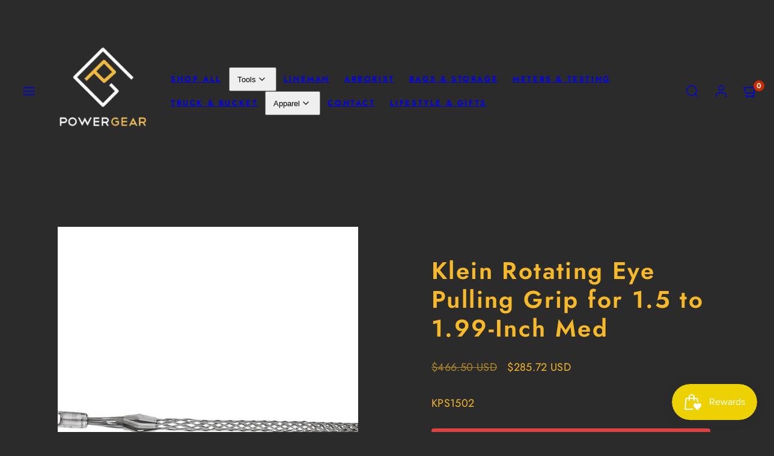

--- FILE ---
content_type: text/html; charset=utf-8
request_url: https://sapi.negate.io/script
body_size: -358
content:
ijz/pJrqcH/yJFRF2+guUrbpGhkCIFuA/xM/Lnf0MpQl5cVvC3+AEe/T/AZQakeWHfojeWwvG2M+pI369+0Ts8w=

--- FILE ---
content_type: application/javascript
request_url: https://cdn-payhelm.s3.amazonaws.com/js/payhelm.shopify.1.0.0.js?shop=powergear-2.myshopify.com
body_size: 42839
content:
/*! For license information please see main.js.LICENSE.txt */
(()=>{var e={591:(e,t,r)=>{var n=r(8).default;function o(){"use strict";e.exports=o=function(){return t},e.exports.__esModule=!0,e.exports.default=e.exports;var t={},r=Object.prototype,a=r.hasOwnProperty,i=Object.defineProperty||function(e,t,r){e[t]=r.value},s="function"==typeof Symbol?Symbol:{},c=s.iterator||"@@iterator",u=s.asyncIterator||"@@asyncIterator",p=s.toStringTag||"@@toStringTag";function f(e,t,r){return Object.defineProperty(e,t,{value:r,enumerable:!0,configurable:!0,writable:!0}),e[t]}try{f({},"")}catch(e){f=function(e,t,r){return e[t]=r}}function l(e,t,r,n){var o=t&&t.prototype instanceof m?t:m,a=Object.create(o.prototype),s=new T(n||[]);return i(a,"_invoke",{value:S(e,r,s)}),a}function d(e,t,r){try{return{type:"normal",arg:e.call(t,r)}}catch(e){return{type:"throw",arg:e}}}t.wrap=l;var h={};function m(){}function g(){}function v(){}var y={};f(y,c,(function(){return this}));var b=Object.getPrototypeOf,x=b&&b(b(R([])));x&&x!==r&&a.call(x,c)&&(y=x);var w=v.prototype=m.prototype=Object.create(y);function _(e){["next","throw","return"].forEach((function(t){f(e,t,(function(e){return this._invoke(t,e)}))}))}function k(e,t){function r(o,i,s,c){var u=d(e[o],e,i);if("throw"!==u.type){var p=u.arg,f=p.value;return f&&"object"==n(f)&&a.call(f,"__await")?t.resolve(f.__await).then((function(e){r("next",e,s,c)}),(function(e){r("throw",e,s,c)})):t.resolve(f).then((function(e){p.value=e,s(p)}),(function(e){return r("throw",e,s,c)}))}c(u.arg)}var o;i(this,"_invoke",{value:function(e,n){function a(){return new t((function(t,o){r(e,n,t,o)}))}return o=o?o.then(a,a):a()}})}function S(e,t,r){var n="suspendedStart";return function(o,a){if("executing"===n)throw new Error("Generator is already running");if("completed"===n){if("throw"===o)throw a;return{value:void 0,done:!0}}for(r.method=o,r.arg=a;;){var i=r.delegate;if(i){var s=j(i,r);if(s){if(s===h)continue;return s}}if("next"===r.method)r.sent=r._sent=r.arg;else if("throw"===r.method){if("suspendedStart"===n)throw n="completed",r.arg;r.dispatchException(r.arg)}else"return"===r.method&&r.abrupt("return",r.arg);n="executing";var c=d(e,t,r);if("normal"===c.type){if(n=r.done?"completed":"suspendedYield",c.arg===h)continue;return{value:c.arg,done:r.done}}"throw"===c.type&&(n="completed",r.method="throw",r.arg=c.arg)}}}function j(e,t){var r=t.method,n=e.iterator[r];if(void 0===n)return t.delegate=null,"throw"===r&&e.iterator.return&&(t.method="return",t.arg=void 0,j(e,t),"throw"===t.method)||"return"!==r&&(t.method="throw",t.arg=new TypeError("The iterator does not provide a '"+r+"' method")),h;var o=d(n,e.iterator,t.arg);if("throw"===o.type)return t.method="throw",t.arg=o.arg,t.delegate=null,h;var a=o.arg;return a?a.done?(t[e.resultName]=a.value,t.next=e.nextLoc,"return"!==t.method&&(t.method="next",t.arg=void 0),t.delegate=null,h):a:(t.method="throw",t.arg=new TypeError("iterator result is not an object"),t.delegate=null,h)}function E(e){var t={tryLoc:e[0]};1 in e&&(t.catchLoc=e[1]),2 in e&&(t.finallyLoc=e[2],t.afterLoc=e[3]),this.tryEntries.push(t)}function O(e){var t=e.completion||{};t.type="normal",delete t.arg,e.completion=t}function T(e){this.tryEntries=[{tryLoc:"root"}],e.forEach(E,this),this.reset(!0)}function R(e){if(e){var t=e[c];if(t)return t.call(e);if("function"==typeof e.next)return e;if(!isNaN(e.length)){var r=-1,n=function t(){for(;++r<e.length;)if(a.call(e,r))return t.value=e[r],t.done=!1,t;return t.value=void 0,t.done=!0,t};return n.next=n}}return{next:L}}function L(){return{value:void 0,done:!0}}return g.prototype=v,i(w,"constructor",{value:v,configurable:!0}),i(v,"constructor",{value:g,configurable:!0}),g.displayName=f(v,p,"GeneratorFunction"),t.isGeneratorFunction=function(e){var t="function"==typeof e&&e.constructor;return!!t&&(t===g||"GeneratorFunction"===(t.displayName||t.name))},t.mark=function(e){return Object.setPrototypeOf?Object.setPrototypeOf(e,v):(e.__proto__=v,f(e,p,"GeneratorFunction")),e.prototype=Object.create(w),e},t.awrap=function(e){return{__await:e}},_(k.prototype),f(k.prototype,u,(function(){return this})),t.AsyncIterator=k,t.async=function(e,r,n,o,a){void 0===a&&(a=Promise);var i=new k(l(e,r,n,o),a);return t.isGeneratorFunction(r)?i:i.next().then((function(e){return e.done?e.value:i.next()}))},_(w),f(w,p,"Generator"),f(w,c,(function(){return this})),f(w,"toString",(function(){return"[object Generator]"})),t.keys=function(e){var t=Object(e),r=[];for(var n in t)r.push(n);return r.reverse(),function e(){for(;r.length;){var n=r.pop();if(n in t)return e.value=n,e.done=!1,e}return e.done=!0,e}},t.values=R,T.prototype={constructor:T,reset:function(e){if(this.prev=0,this.next=0,this.sent=this._sent=void 0,this.done=!1,this.delegate=null,this.method="next",this.arg=void 0,this.tryEntries.forEach(O),!e)for(var t in this)"t"===t.charAt(0)&&a.call(this,t)&&!isNaN(+t.slice(1))&&(this[t]=void 0)},stop:function(){this.done=!0;var e=this.tryEntries[0].completion;if("throw"===e.type)throw e.arg;return this.rval},dispatchException:function(e){if(this.done)throw e;var t=this;function r(r,n){return i.type="throw",i.arg=e,t.next=r,n&&(t.method="next",t.arg=void 0),!!n}for(var n=this.tryEntries.length-1;n>=0;--n){var o=this.tryEntries[n],i=o.completion;if("root"===o.tryLoc)return r("end");if(o.tryLoc<=this.prev){var s=a.call(o,"catchLoc"),c=a.call(o,"finallyLoc");if(s&&c){if(this.prev<o.catchLoc)return r(o.catchLoc,!0);if(this.prev<o.finallyLoc)return r(o.finallyLoc)}else if(s){if(this.prev<o.catchLoc)return r(o.catchLoc,!0)}else{if(!c)throw new Error("try statement without catch or finally");if(this.prev<o.finallyLoc)return r(o.finallyLoc)}}}},abrupt:function(e,t){for(var r=this.tryEntries.length-1;r>=0;--r){var n=this.tryEntries[r];if(n.tryLoc<=this.prev&&a.call(n,"finallyLoc")&&this.prev<n.finallyLoc){var o=n;break}}o&&("break"===e||"continue"===e)&&o.tryLoc<=t&&t<=o.finallyLoc&&(o=null);var i=o?o.completion:{};return i.type=e,i.arg=t,o?(this.method="next",this.next=o.finallyLoc,h):this.complete(i)},complete:function(e,t){if("throw"===e.type)throw e.arg;return"break"===e.type||"continue"===e.type?this.next=e.arg:"return"===e.type?(this.rval=this.arg=e.arg,this.method="return",this.next="end"):"normal"===e.type&&t&&(this.next=t),h},finish:function(e){for(var t=this.tryEntries.length-1;t>=0;--t){var r=this.tryEntries[t];if(r.finallyLoc===e)return this.complete(r.completion,r.afterLoc),O(r),h}},catch:function(e){for(var t=this.tryEntries.length-1;t>=0;--t){var r=this.tryEntries[t];if(r.tryLoc===e){var n=r.completion;if("throw"===n.type){var o=n.arg;O(r)}return o}}throw new Error("illegal catch attempt")},delegateYield:function(e,t,r){return this.delegate={iterator:R(e),resultName:t,nextLoc:r},"next"===this.method&&(this.arg=void 0),h}},t}e.exports=o,e.exports.__esModule=!0,e.exports.default=e.exports},8:e=>{function t(r){return e.exports=t="function"==typeof Symbol&&"symbol"==typeof Symbol.iterator?function(e){return typeof e}:function(e){return e&&"function"==typeof Symbol&&e.constructor===Symbol&&e!==Symbol.prototype?"symbol":typeof e},e.exports.__esModule=!0,e.exports.default=e.exports,t(r)}e.exports=t,e.exports.__esModule=!0,e.exports.default=e.exports},757:(e,t,r)=>{var n=r(591)();e.exports=n;try{regeneratorRuntime=n}catch(e){"object"==typeof globalThis?globalThis.regeneratorRuntime=n:Function("r","regeneratorRuntime = r")(n)}},669:(e,t,r)=>{e.exports=r(609)},448:(e,t,r)=>{"use strict";var n=r(867),o=r(26),a=r(327),i=r(97),s=r(109),c=r(985),u=r(61);e.exports=function(e){return new Promise((function(t,p){var f=e.data,l=e.headers;n.isFormData(f)&&delete l["Content-Type"];var d=new XMLHttpRequest;if(e.auth){var h=e.auth.username||"",m=e.auth.password||"";l.Authorization="Basic "+btoa(h+":"+m)}var g=i(e.baseURL,e.url);if(d.open(e.method.toUpperCase(),a(g,e.params,e.paramsSerializer),!0),d.timeout=e.timeout,d.onreadystatechange=function(){if(d&&4===d.readyState&&(0!==d.status||d.responseURL&&0===d.responseURL.indexOf("file:"))){var r="getAllResponseHeaders"in d?s(d.getAllResponseHeaders()):null,n={data:e.responseType&&"text"!==e.responseType?d.response:d.responseText,status:d.status,statusText:d.statusText,headers:r,config:e,request:d};o(t,p,n),d=null}},d.onabort=function(){d&&(p(u("Request aborted",e,"ECONNABORTED",d)),d=null)},d.onerror=function(){p(u("Network Error",e,null,d)),d=null},d.ontimeout=function(){var t="timeout of "+e.timeout+"ms exceeded";e.timeoutErrorMessage&&(t=e.timeoutErrorMessage),p(u(t,e,"ECONNABORTED",d)),d=null},n.isStandardBrowserEnv()){var v=r(372),y=(e.withCredentials||c(g))&&e.xsrfCookieName?v.read(e.xsrfCookieName):void 0;y&&(l[e.xsrfHeaderName]=y)}if("setRequestHeader"in d&&n.forEach(l,(function(e,t){void 0===f&&"content-type"===t.toLowerCase()?delete l[t]:d.setRequestHeader(t,e)})),n.isUndefined(e.withCredentials)||(d.withCredentials=!!e.withCredentials),e.responseType)try{d.responseType=e.responseType}catch(t){if("json"!==e.responseType)throw t}"function"==typeof e.onDownloadProgress&&d.addEventListener("progress",e.onDownloadProgress),"function"==typeof e.onUploadProgress&&d.upload&&d.upload.addEventListener("progress",e.onUploadProgress),e.cancelToken&&e.cancelToken.promise.then((function(e){d&&(d.abort(),p(e),d=null)})),void 0===f&&(f=null),d.send(f)}))}},609:(e,t,r)=>{"use strict";var n=r(867),o=r(849),a=r(321),i=r(185);function s(e){var t=new a(e),r=o(a.prototype.request,t);return n.extend(r,a.prototype,t),n.extend(r,t),r}var c=s(r(655));c.Axios=a,c.create=function(e){return s(i(c.defaults,e))},c.Cancel=r(263),c.CancelToken=r(972),c.isCancel=r(502),c.all=function(e){return Promise.all(e)},c.spread=r(713),e.exports=c,e.exports.default=c},263:e=>{"use strict";function t(e){this.message=e}t.prototype.toString=function(){return"Cancel"+(this.message?": "+this.message:"")},t.prototype.__CANCEL__=!0,e.exports=t},972:(e,t,r)=>{"use strict";var n=r(263);function o(e){if("function"!=typeof e)throw new TypeError("executor must be a function.");var t;this.promise=new Promise((function(e){t=e}));var r=this;e((function(e){r.reason||(r.reason=new n(e),t(r.reason))}))}o.prototype.throwIfRequested=function(){if(this.reason)throw this.reason},o.source=function(){var e;return{token:new o((function(t){e=t})),cancel:e}},e.exports=o},502:e=>{"use strict";e.exports=function(e){return!(!e||!e.__CANCEL__)}},321:(e,t,r)=>{"use strict";var n=r(867),o=r(327),a=r(782),i=r(572),s=r(185);function c(e){this.defaults=e,this.interceptors={request:new a,response:new a}}c.prototype.request=function(e){"string"==typeof e?(e=arguments[1]||{}).url=arguments[0]:e=e||{},(e=s(this.defaults,e)).method?e.method=e.method.toLowerCase():this.defaults.method?e.method=this.defaults.method.toLowerCase():e.method="get";var t=[i,void 0],r=Promise.resolve(e);for(this.interceptors.request.forEach((function(e){t.unshift(e.fulfilled,e.rejected)})),this.interceptors.response.forEach((function(e){t.push(e.fulfilled,e.rejected)}));t.length;)r=r.then(t.shift(),t.shift());return r},c.prototype.getUri=function(e){return e=s(this.defaults,e),o(e.url,e.params,e.paramsSerializer).replace(/^\?/,"")},n.forEach(["delete","get","head","options"],(function(e){c.prototype[e]=function(t,r){return this.request(n.merge(r||{},{method:e,url:t}))}})),n.forEach(["post","put","patch"],(function(e){c.prototype[e]=function(t,r,o){return this.request(n.merge(o||{},{method:e,url:t,data:r}))}})),e.exports=c},782:(e,t,r)=>{"use strict";var n=r(867);function o(){this.handlers=[]}o.prototype.use=function(e,t){return this.handlers.push({fulfilled:e,rejected:t}),this.handlers.length-1},o.prototype.eject=function(e){this.handlers[e]&&(this.handlers[e]=null)},o.prototype.forEach=function(e){n.forEach(this.handlers,(function(t){null!==t&&e(t)}))},e.exports=o},97:(e,t,r)=>{"use strict";var n=r(793),o=r(303);e.exports=function(e,t){return e&&!n(t)?o(e,t):t}},61:(e,t,r)=>{"use strict";var n=r(481);e.exports=function(e,t,r,o,a){var i=new Error(e);return n(i,t,r,o,a)}},572:(e,t,r)=>{"use strict";var n=r(867),o=r(527),a=r(502),i=r(655);function s(e){e.cancelToken&&e.cancelToken.throwIfRequested()}e.exports=function(e){return s(e),e.headers=e.headers||{},e.data=o(e.data,e.headers,e.transformRequest),e.headers=n.merge(e.headers.common||{},e.headers[e.method]||{},e.headers),n.forEach(["delete","get","head","post","put","patch","common"],(function(t){delete e.headers[t]})),(e.adapter||i.adapter)(e).then((function(t){return s(e),t.data=o(t.data,t.headers,e.transformResponse),t}),(function(t){return a(t)||(s(e),t&&t.response&&(t.response.data=o(t.response.data,t.response.headers,e.transformResponse))),Promise.reject(t)}))}},481:e=>{"use strict";e.exports=function(e,t,r,n,o){return e.config=t,r&&(e.code=r),e.request=n,e.response=o,e.isAxiosError=!0,e.toJSON=function(){return{message:this.message,name:this.name,description:this.description,number:this.number,fileName:this.fileName,lineNumber:this.lineNumber,columnNumber:this.columnNumber,stack:this.stack,config:this.config,code:this.code}},e}},185:(e,t,r)=>{"use strict";var n=r(867);e.exports=function(e,t){t=t||{};var r={},o=["url","method","params","data"],a=["headers","auth","proxy"],i=["baseURL","url","transformRequest","transformResponse","paramsSerializer","timeout","withCredentials","adapter","responseType","xsrfCookieName","xsrfHeaderName","onUploadProgress","onDownloadProgress","maxContentLength","validateStatus","maxRedirects","httpAgent","httpsAgent","cancelToken","socketPath"];n.forEach(o,(function(e){void 0!==t[e]&&(r[e]=t[e])})),n.forEach(a,(function(o){n.isObject(t[o])?r[o]=n.deepMerge(e[o],t[o]):void 0!==t[o]?r[o]=t[o]:n.isObject(e[o])?r[o]=n.deepMerge(e[o]):void 0!==e[o]&&(r[o]=e[o])})),n.forEach(i,(function(n){void 0!==t[n]?r[n]=t[n]:void 0!==e[n]&&(r[n]=e[n])}));var s=o.concat(a).concat(i),c=Object.keys(t).filter((function(e){return-1===s.indexOf(e)}));return n.forEach(c,(function(n){void 0!==t[n]?r[n]=t[n]:void 0!==e[n]&&(r[n]=e[n])})),r}},26:(e,t,r)=>{"use strict";var n=r(61);e.exports=function(e,t,r){var o=r.config.validateStatus;!o||o(r.status)?e(r):t(n("Request failed with status code "+r.status,r.config,null,r.request,r))}},527:(e,t,r)=>{"use strict";var n=r(867);e.exports=function(e,t,r){return n.forEach(r,(function(r){e=r(e,t)})),e}},655:(e,t,r)=>{"use strict";var n=r(867),o=r(16),a={"Content-Type":"application/x-www-form-urlencoded"};function i(e,t){!n.isUndefined(e)&&n.isUndefined(e["Content-Type"])&&(e["Content-Type"]=t)}var s,c={adapter:(("undefined"!=typeof XMLHttpRequest||"undefined"!=typeof process&&"[object process]"===Object.prototype.toString.call(process))&&(s=r(448)),s),transformRequest:[function(e,t){return o(t,"Accept"),o(t,"Content-Type"),n.isFormData(e)||n.isArrayBuffer(e)||n.isBuffer(e)||n.isStream(e)||n.isFile(e)||n.isBlob(e)?e:n.isArrayBufferView(e)?e.buffer:n.isURLSearchParams(e)?(i(t,"application/x-www-form-urlencoded;charset=utf-8"),e.toString()):n.isObject(e)?(i(t,"application/json;charset=utf-8"),JSON.stringify(e)):e}],transformResponse:[function(e){if("string"==typeof e)try{e=JSON.parse(e)}catch(e){}return e}],timeout:0,xsrfCookieName:"XSRF-TOKEN",xsrfHeaderName:"X-XSRF-TOKEN",maxContentLength:-1,validateStatus:function(e){return e>=200&&e<300},headers:{common:{Accept:"application/json, text/plain, */*"}}};n.forEach(["delete","get","head"],(function(e){c.headers[e]={}})),n.forEach(["post","put","patch"],(function(e){c.headers[e]=n.merge(a)})),e.exports=c},849:e=>{"use strict";e.exports=function(e,t){return function(){for(var r=new Array(arguments.length),n=0;n<r.length;n++)r[n]=arguments[n];return e.apply(t,r)}}},327:(e,t,r)=>{"use strict";var n=r(867);function o(e){return encodeURIComponent(e).replace(/%40/gi,"@").replace(/%3A/gi,":").replace(/%24/g,"$").replace(/%2C/gi,",").replace(/%20/g,"+").replace(/%5B/gi,"[").replace(/%5D/gi,"]")}e.exports=function(e,t,r){if(!t)return e;var a;if(r)a=r(t);else if(n.isURLSearchParams(t))a=t.toString();else{var i=[];n.forEach(t,(function(e,t){null!=e&&(n.isArray(e)?t+="[]":e=[e],n.forEach(e,(function(e){n.isDate(e)?e=e.toISOString():n.isObject(e)&&(e=JSON.stringify(e)),i.push(o(t)+"="+o(e))})))})),a=i.join("&")}if(a){var s=e.indexOf("#");-1!==s&&(e=e.slice(0,s)),e+=(-1===e.indexOf("?")?"?":"&")+a}return e}},303:e=>{"use strict";e.exports=function(e,t){return t?e.replace(/\/+$/,"")+"/"+t.replace(/^\/+/,""):e}},372:(e,t,r)=>{"use strict";var n=r(867);e.exports=n.isStandardBrowserEnv()?{write:function(e,t,r,o,a,i){var s=[];s.push(e+"="+encodeURIComponent(t)),n.isNumber(r)&&s.push("expires="+new Date(r).toGMTString()),n.isString(o)&&s.push("path="+o),n.isString(a)&&s.push("domain="+a),!0===i&&s.push("secure"),document.cookie=s.join("; ")},read:function(e){var t=document.cookie.match(new RegExp("(^|;\\s*)("+e+")=([^;]*)"));return t?decodeURIComponent(t[3]):null},remove:function(e){this.write(e,"",Date.now()-864e5)}}:{write:function(){},read:function(){return null},remove:function(){}}},793:e=>{"use strict";e.exports=function(e){return/^([a-z][a-z\d\+\-\.]*:)?\/\//i.test(e)}},985:(e,t,r)=>{"use strict";var n=r(867);e.exports=n.isStandardBrowserEnv()?function(){var e,t=/(msie|trident)/i.test(navigator.userAgent),r=document.createElement("a");function o(e){var n=e;return t&&(r.setAttribute("href",n),n=r.href),r.setAttribute("href",n),{href:r.href,protocol:r.protocol?r.protocol.replace(/:$/,""):"",host:r.host,search:r.search?r.search.replace(/^\?/,""):"",hash:r.hash?r.hash.replace(/^#/,""):"",hostname:r.hostname,port:r.port,pathname:"/"===r.pathname.charAt(0)?r.pathname:"/"+r.pathname}}return e=o(window.location.href),function(t){var r=n.isString(t)?o(t):t;return r.protocol===e.protocol&&r.host===e.host}}():function(){return!0}},16:(e,t,r)=>{"use strict";var n=r(867);e.exports=function(e,t){n.forEach(e,(function(r,n){n!==t&&n.toUpperCase()===t.toUpperCase()&&(e[t]=r,delete e[n])}))}},109:(e,t,r)=>{"use strict";var n=r(867),o=["age","authorization","content-length","content-type","etag","expires","from","host","if-modified-since","if-unmodified-since","last-modified","location","max-forwards","proxy-authorization","referer","retry-after","user-agent"];e.exports=function(e){var t,r,a,i={};return e?(n.forEach(e.split("\n"),(function(e){if(a=e.indexOf(":"),t=n.trim(e.substr(0,a)).toLowerCase(),r=n.trim(e.substr(a+1)),t){if(i[t]&&o.indexOf(t)>=0)return;i[t]="set-cookie"===t?(i[t]?i[t]:[]).concat([r]):i[t]?i[t]+", "+r:r}})),i):i}},713:e=>{"use strict";e.exports=function(e){return function(t){return e.apply(null,t)}}},867:(e,t,r)=>{"use strict";var n=r(849),o=Object.prototype.toString;function a(e){return"[object Array]"===o.call(e)}function i(e){return void 0===e}function s(e){return null!==e&&"object"==typeof e}function c(e){return"[object Function]"===o.call(e)}function u(e,t){if(null!=e)if("object"!=typeof e&&(e=[e]),a(e))for(var r=0,n=e.length;r<n;r++)t.call(null,e[r],r,e);else for(var o in e)Object.prototype.hasOwnProperty.call(e,o)&&t.call(null,e[o],o,e)}e.exports={isArray:a,isArrayBuffer:function(e){return"[object ArrayBuffer]"===o.call(e)},isBuffer:function(e){return null!==e&&!i(e)&&null!==e.constructor&&!i(e.constructor)&&"function"==typeof e.constructor.isBuffer&&e.constructor.isBuffer(e)},isFormData:function(e){return"undefined"!=typeof FormData&&e instanceof FormData},isArrayBufferView:function(e){return"undefined"!=typeof ArrayBuffer&&ArrayBuffer.isView?ArrayBuffer.isView(e):e&&e.buffer&&e.buffer instanceof ArrayBuffer},isString:function(e){return"string"==typeof e},isNumber:function(e){return"number"==typeof e},isObject:s,isUndefined:i,isDate:function(e){return"[object Date]"===o.call(e)},isFile:function(e){return"[object File]"===o.call(e)},isBlob:function(e){return"[object Blob]"===o.call(e)},isFunction:c,isStream:function(e){return s(e)&&c(e.pipe)},isURLSearchParams:function(e){return"undefined"!=typeof URLSearchParams&&e instanceof URLSearchParams},isStandardBrowserEnv:function(){return("undefined"==typeof navigator||"ReactNative"!==navigator.product&&"NativeScript"!==navigator.product&&"NS"!==navigator.product)&&"undefined"!=typeof window&&"undefined"!=typeof document},forEach:u,merge:function e(){var t={};function r(r,n){"object"==typeof t[n]&&"object"==typeof r?t[n]=e(t[n],r):t[n]=r}for(var n=0,o=arguments.length;n<o;n++)u(arguments[n],r);return t},deepMerge:function e(){var t={};function r(r,n){"object"==typeof t[n]&&"object"==typeof r?t[n]=e(t[n],r):t[n]="object"==typeof r?e({},r):r}for(var n=0,o=arguments.length;n<o;n++)u(arguments[n],r);return t},extend:function(e,t,r){return u(t,(function(t,o){e[o]=r&&"function"==typeof t?n(t,r):t})),e},trim:function(e){return e.replace(/^\s*/,"").replace(/\s*$/,"")}}},25:(e,t,r)=>{"use strict";function n(e,t){(null==t||t>e.length)&&(t=e.length);for(var r=0,n=new Array(t);r<t;r++)n[r]=e[r];return n}function o(e,t,r,n,o,a,i){try{var s=e[a](i),c=s.value}catch(e){return void r(e)}s.done?t(c):Promise.resolve(c).then(n,o)}function a(e){return function(){var t=this,r=arguments;return new Promise((function(n,a){var i=e.apply(t,r);function s(e){o(i,n,a,s,c,"next",e)}function c(e){o(i,n,a,s,c,"throw",e)}s(void 0)}))}}var i=r(757),s=r.n(i),c=r(271),u=r.n(c);function p(e){return p="function"==typeof Symbol&&"symbol"==typeof Symbol.iterator?function(e){return typeof e}:function(e){return e&&"function"==typeof Symbol&&e.constructor===Symbol&&e!==Symbol.prototype?"symbol":typeof e},p(e)}function f(e,t,r){return(t=function(e){var t=function(e,t){if("object"!==p(e)||null===e)return e;var r=e[Symbol.toPrimitive];if(void 0!==r){var n=r.call(e,t);if("object"!==p(n))return n;throw new TypeError("@@toPrimitive must return a primitive value.")}return String(e)}(e,"string");return"symbol"===p(t)?t:String(t)}(t))in e?Object.defineProperty(e,t,{value:r,enumerable:!0,configurable:!0,writable:!0}):e[t]=r,e}var l=r(669),d=r.n(l);const h="https://notifications.payhelm.com";function m(e,t){var r=Object.keys(e);if(Object.getOwnPropertySymbols){var n=Object.getOwnPropertySymbols(e);t&&(n=n.filter((function(t){return Object.getOwnPropertyDescriptor(e,t).enumerable}))),r.push.apply(r,n)}return r}var g,v,y,b,x,w={bigcommerce:(y=a(s().mark((function e(t){var r,n,o,a,i,c,u,p,f,l,h=arguments;return s().wrap((function(e){for(;;)switch(e.prev=e.next){case 0:return r=h.length>1&&void 0!==h[1]?h[1]:{},n=r.cartApiUrl,o=r.checkoutApiUrl,a=r.disableCheckoutTracking,i=t?"https://".concat(decodeURIComponent(t)):"",e.next=4,d().get("".concat(i).concat(n||"/api/storefront/cart"),{credentials:"include"});case 4:if(c=e.sent,u=c.data,(p=Array.isArray(u)?u[0]:u)&&p.id){e.next=9;break}return e.abrupt("return",null);case 9:if(a){e.next=21;break}return e.prev=10,e.next=13,d().get("".concat(i).concat(o||"/api/storefront/checkout","/").concat(p.id),{credentials:"include"});case 13:return f=e.sent,l=f.data,e.abrupt("return",l);case 18:e.prev=18,e.t0=e.catch(10),console.error(e.t0);case 21:return e.abrupt("return",{cart:p,id:p.id});case 22:case"end":return e.stop()}}),e,null,[[10,18]])}))),function(e){return y.apply(this,arguments)}),shopify:(v=a(s().mark((function e(t){var r,n;return s().wrap((function(e){for(;;)switch(e.prev=e.next){case 0:return console.log("Retrieving cart","".concat("","/cart.js")),e.next=4,d().get("".concat("","/cart.js"),{credentials:"includes"});case 4:if(r=e.sent,!((n=r.data)&&n.items&&n.items.length)){e.next=8;break}return e.abrupt("return",n);case 8:return e.abrupt("return",null);case 9:case"end":return e.stop()}}),e)}))),function(e){return v.apply(this,arguments)}),woocommerce:(g=a(s().mark((function e(){var t,r,n,o,a,i,c,u,p,f;return s().wrap((function(e){for(;;)switch(e.prev=e.next){case 0:return e.prev=0,e.next=3,d().get("/?wc-ajax=get_refreshed_fragments",{credentials:"include"});case 3:return r=e.sent,n=r.data,o=n.cart_hash,a=n.fragments["div.widget_shopping_cart_content"],e.prev=7,(i=document.createElement("div")).innerHTML=a,c=Array.from(i.querySelectorAll(".mini_cart_item")||[]).map((function(e){var t=e.querySelector(".remove").innerText,r=e.querySelector(".quantity").innerText,n=e.querySelector(".amount").innerText,o=Number(r.replace(n,"").trim().replace(/[^\d\.]/g,""));return{name:e.innerText.trim().replace(new RegExp("^".concat(t)),"").replace(new RegExp("".concat(r.replace("$","\\$"),"$")),"").trim(),quantity:o}})),(u=i.querySelector(".total .amount"))?(p=u.innerText,f=i.querySelector(".total .amount .woocommerce-Price-currencySymbol").innerText,t=Number(p.replace(f,"").trim().replace(/[^\d\.]/g,""))):t=0,e.abrupt("return",c.length?{id:o,cartItems:c,totalSales:t}:null);case 16:return e.prev=16,e.t0=e.catch(7),console.error(e.t0),e.abrupt("return",{error:a});case 20:e.next=26;break;case 22:return e.prev=22,e.t1=e.catch(0),console.error(e.t1),e.abrupt("return",null);case 26:case"end":return e.stop()}}),e,null,[[0,22],[7,16]])}))),function(){return g.apply(this,arguments)})}.shopify,_=function(e,t,r,n){var o=function(e){for(var t=1;t<arguments.length;t++){var r=null!=arguments[t]?arguments[t]:{};t%2?m(Object(r),!0).forEach((function(t){f(e,t,r[t])})):Object.getOwnPropertyDescriptors?Object.defineProperties(e,Object.getOwnPropertyDescriptors(r)):m(Object(r)).forEach((function(t){Object.defineProperty(e,t,Object.getOwnPropertyDescriptor(r,t))}))}return e}({sbData:e,guestId:t,channel:r,storeData:n},{domain:location.hostname,page:location.pathname});return d().post("".concat(h,"/notification/storefront/customer_tracking"),o)},k=(new Date).getTime(),S=localStorage.getItem("payhelm_guest_id");S||(S="guest-".concat(function(){for(var e=arguments.length>1&&void 0!==arguments[1]?arguments[1]:"0123456789abcdefghijklmnopqrstuvwxyzABCDEFGHIJKLMNOPQRSTUVWXYZ",t="",r=arguments.length>0&&void 0!==arguments[0]?arguments[0]:32;r>0;--r)t+=e[Math.floor(Math.random()*e.length)];return t}()),localStorage.setItem("payhelm_guest_id",S));var j=function(){var e=a(s().mark((function e(){return s().wrap((function(e){for(;;)switch(e.prev=e.next){case 0:return e.abrupt("return",console.log("Skipped sending idle session"));case 1:case"end":return e.stop()}}),e)})));return function(){return e.apply(this,arguments)}}(),E=function(){var e=a(s().mark((function e(){var t,r,n,o,i;return s().wrap((function(e){for(;;)switch(e.prev=e.next){case 0:if(!window.MSInputMethodContext||!document.documentMode){e.next=4;break}return console.log("Skipping on IE :)"),e.abrupt("return");case 4:u().init();try{r=0,n=function(){var e=a(s().mark((function e(n){return s().wrap((function(e){for(;;)switch(e.prev=e.next){case 0:return e.prev=0,e.next=3,T();case 3:t=e.sent,r++,n&&n(),e.next=12;break;case 8:e.prev=8,e.t0=e.catch(0),console.error("PayHelm tracking failed due to error",e.t0),t=!0;case 12:case"end":return e.stop()}}),e,null,[[0,8]])})));return function(t){return e.apply(this,arguments)}}(),b!=k&&0!=r||n((function(){return j()})),o=setInterval(a(s().mark((function e(){return s().wrap((function(e){for(;;)switch(e.prev=e.next){case 0:if((b=localStorage.getItem("payhelm_tab"))!=k||t){e.next=5;break}return e.next=4,n();case 4:(t||r>=6)&&clearInterval(o);case 5:case"end":return e.stop()}}),e)}))),3e4),i=history.pushState,history.pushState=function(){i.apply(history,arguments),r=0,n()},window.addEventListener("popstate",(function(){r=0,n()}))}catch(e){console.error(e)}case 6:case"end":return e.stop()}}),e)})));return function(){return e.apply(this,arguments)}}(),O=function(){var e,t=(e=document.getElementsByTagName("script"),function(e){if(Array.isArray(e))return n(e)}(e)||function(e){if("undefined"!=typeof Symbol&&null!=e[Symbol.iterator]||null!=e["@@iterator"])return Array.from(e)}(e)||function(e,t){if(e){if("string"==typeof e)return n(e,t);var r=Object.prototype.toString.call(e).slice(8,-1);return"Object"===r&&e.constructor&&(r=e.constructor.name),"Map"===r||"Set"===r?Array.from(e):"Arguments"===r||/^(?:Ui|I)nt(?:8|16|32)(?:Clamped)?Array$/.test(r)?n(e,t):void 0}}(e)||function(){throw new TypeError("Invalid attempt to spread non-iterable instance.\nIn order to be iterable, non-array objects must have a [Symbol.iterator]() method.")}()).find((function(e){return(e.src||"").includes("/payhelm.")}));if(t){var r=new URL(t.src).searchParams;return{shopDomain:r.get("shop"),cartApiUrl:r.get("cart_api_url")||"",checkoutApiUrl:r.get("checkout_api_url")||"",disableCartTracking:"no"===r.get("track_cart"),disableCheckoutTracking:"no"===r.get("track_checkout")}}return{}},T=function(){var e=a(s().mark((function e(){var t,r,n,o,a,i;return s().wrap((function(e){for(;;)switch(e.prev=e.next){case 0:if(t=O(),r=t.shopDomain,n=t.cartApiUrl,o=t.checkoutApiUrl,a=t.disableCartTracking,i=t.disableCheckoutTracking,!a){e.next=4;break}return console.log("Tracking ignored"),e.abrupt("return",!0);case 4:return console.log("Preparing for tracking"),e.prev=5,e.next=8,w(r,{cartApiUrl:n,checkoutApiUrl:o,disableCartTracking:a,disableCheckoutTracking:i});case 8:x=e.sent,e.next=14;break;case 11:e.prev=11,e.t0=e.catch(5),console.log("Cart data not available",e.t0);case 14:return e.prev=14,console.log("Sending tracking data",S),e.next=18,_(u().get,S,"shopify",x);case 18:return x&&S&&localStorage.removeItem("payhelm_guest_id"),e.abrupt("return",!!x);case 22:return e.prev=22,e.t1=e.catch(14),console.error(e.t1),e.abrupt("return",!1);case 26:case"end":return e.stop()}}),e,null,[[5,11],[14,22]])})));return function(){return e.apply(this,arguments)}}();window.onbeforeunload=function(){return k==b&&localStorage.removeItem("payhelm_tab"),null},E()},110:(e,t,r)=>{"use strict";var n=r(752),o=r(799),a={containers:{current:"sbjs_current",current_extra:"sbjs_current_add",first:"sbjs_first",first_extra:"sbjs_first_add",session:"sbjs_session",udata:"sbjs_udata",promocode:"sbjs_promo"},service:{migrations:"sbjs_migrations"},delimiter:"|||",aliases:{main:{type:"typ",source:"src",medium:"mdm",campaign:"cmp",content:"cnt",term:"trm"},extra:{fire_date:"fd",entrance_point:"ep",referer:"rf"},session:{pages_seen:"pgs",current_page:"cpg"},udata:{visits:"vst",ip:"uip",agent:"uag"},promo:"code"},pack:{main:function(e){return a.aliases.main.type+"="+e.type+a.delimiter+a.aliases.main.source+"="+e.source+a.delimiter+a.aliases.main.medium+"="+e.medium+a.delimiter+a.aliases.main.campaign+"="+e.campaign+a.delimiter+a.aliases.main.content+"="+e.content+a.delimiter+a.aliases.main.term+"="+e.term},extra:function(e){return a.aliases.extra.fire_date+"="+o.setDate(new Date,e)+a.delimiter+a.aliases.extra.entrance_point+"="+document.location.href+a.delimiter+a.aliases.extra.referer+"="+(document.referrer||n.none)},user:function(e,t){return a.aliases.udata.visits+"="+e+a.delimiter+a.aliases.udata.ip+"="+t+a.delimiter+a.aliases.udata.agent+"="+navigator.userAgent},session:function(e){return a.aliases.session.pages_seen+"="+e+a.delimiter+a.aliases.session.current_page+"="+document.location.href},promo:function(e){return a.aliases.promo+"="+o.setLeadingZeroToInt(o.randomInt(e.min,e.max),e.max.toString().length)}}};e.exports=a},175:(e,t,r)=>{"use strict";var n=r(110).delimiter;e.exports={encodeData:function(e){return encodeURIComponent(e).replace(/\!/g,"%21").replace(/\~/g,"%7E").replace(/\*/g,"%2A").replace(/\'/g,"%27").replace(/\(/g,"%28").replace(/\)/g,"%29")},decodeData:function(e){try{return decodeURIComponent(e).replace(/\%21/g,"!").replace(/\%7E/g,"~").replace(/\%2A/g,"*").replace(/\%27/g,"'").replace(/\%28/g,"(").replace(/\%29/g,")")}catch(t){try{return unescape(e)}catch(e){return""}}},set:function(e,t,r,n,o){var a,i,s,c,u;if(r){var p=new Date;p.setTime(p.getTime()+60*r*1e3),a="; expires="+p.toGMTString()}else a="";i=n&&!o?";domain=."+n:"",u=(u=this.get(e))&&this.encodeData(u),s=this.encodeData(t),c=this.encodeData(e)+"="+s+a+i+"; path=/",document.cookie.length+s.length-(u?u.length:0)>4093?console.warn("Warning (sbjs): cookie length is approaching its limit, skipping this add"):s.length>400?console.warn("Warning (sbjs): the new cookie is more than 500 characters, skipping this add"):document.cookie=c},get:function(e){for(var t=this.encodeData(e)+"=",r=document.cookie.split(";"),n=0;n<r.length;n++){for(var o=r[n];" "===o.charAt(0);)o=o.substring(1,o.length);if(0===o.indexOf(t))return this.decodeData(o.substring(t.length,o.length))}return null},destroy:function(e,t,r){this.set(e,"",-1,t,r)},parse:function(e){var t=[],r={};if("string"==typeof e)t.push(e);else for(var o in e)e.hasOwnProperty(o)&&t.push(e[o]);for(var a=0;a<t.length;a++){var i;r[this.unsbjs(t[a])]={},i=this.get(t[a])?this.get(t[a]).split(n):[];for(var s=0;s<i.length;s++){var c=i[s].split("="),u=c.splice(0,1);u.push(c.join("=")),r[this.unsbjs(t[a])][u[0]]=this.decodeData(u[1])}}return r},unsbjs:function(e){return e.replace("sbjs_","")}}},719:e=>{"use strict";e.exports={parse:function(e){for(var t=this.parseOptions,r=t.parser[t.strictMode?"strict":"loose"].exec(e),n={},o=14;o--;)n[t.key[o]]=r[o]||"";return n[t.q.name]={},n[t.key[12]].replace(t.q.parser,(function(e,r,o){r&&(n[t.q.name][r]=o)})),n},parseOptions:{strictMode:!1,key:["source","protocol","authority","userInfo","user","password","host","port","relative","path","directory","file","query","anchor"],q:{name:"queryKey",parser:/(?:^|&)([^&=]*)=?([^&]*)/g},parser:{strict:/^(?:([^:\/?#]+):)?(?:\/\/((?:(([^:@]*)(?::([^:@]*))?)?@)?([^:\/?#]*)(?::(\d*))?))?((((?:[^?#\/]*\/)*)([^?#]*))(?:\?([^#]*))?(?:#(.*))?)/,loose:/^(?:(?![^:@]+:[^:@\/]*@)([^:\/?#.]+):)?(?:\/\/)?((?:(([^:@]*)(?::([^:@]*))?)?@)?([^:\/?#]*)(?::(\d*))?)(((\/(?:[^?#](?![^?#\/]*\.[^?#\/.]+(?:[?#]|$)))*\/?)?([^?#\/]*))(?:\?([^#]*))?(?:#(.*))?)/}},getParam:function(e){for(var t={},r=(e||window.location.search.substring(1)).split("&"),n=0;n<r.length;n++){var o=r[n].split("=");if(void 0===t[o[0]])t[o[0]]=o[1];else if("string"==typeof t[o[0]]){var a=[t[o[0]],o[1]];t[o[0]]=a}else t[o[0]].push(o[1])}return t},getHost:function(e){return this.parse(e).host.replace("www.","")}}},799:e=>{"use strict";e.exports={escapeRegexp:function(e){return e.replace(/[\-\[\]\/\{\}\(\)\*\+\?\.\\\^\$\|]/g,"\\$&")},setDate:function(e,t){var r=e.getTimezoneOffset()/60,n=e.getHours(),o=t||0===t?t:-r;return e.setHours(n+r+o),e.getFullYear()+"-"+this.setLeadingZeroToInt(e.getMonth()+1,2)+"-"+this.setLeadingZeroToInt(e.getDate(),2)+" "+this.setLeadingZeroToInt(e.getHours(),2)+":"+this.setLeadingZeroToInt(e.getMinutes(),2)+":"+this.setLeadingZeroToInt(e.getSeconds(),2)},setLeadingZeroToInt:function(e,t){for(var r=e+"";r.length<t;)r="0"+r;return r},randomInt:function(e,t){return Math.floor(Math.random()*(t-e+1))+e}}},716:(e,t,r)=>{"use strict";var n=r(110),o=r(752),a=r(175),i=r(719),s=r(799),c=r(687),u=r(905);e.exports=function(e){var t,r,p,f,l,d,h,m,g,v=c.fetch(e),y=i.getParam(),b=v.domain.host,x=v.domain.isolate,w=v.lifetime;function _(e){switch(e){case o.traffic.utm:t=o.traffic.utm,r=void 0!==y.utm_source?y.utm_source:void 0!==y.gclid?"google":void 0!==y.yclid?"yandex":o.none,p=void 0!==y.utm_medium?y.utm_medium:void 0!==y.gclid||void 0!==y.yclid?"cpc":o.none,f=void 0!==y.utm_campaign?y.utm_campaign:void 0!==y[v.campaign_param]?y[v.campaign_param]:void 0!==y.gclid?"google_cpc":void 0!==y.yclid?"yandex_cpc":o.none,l=y.utm_content||o.none,d=function(){var e=document.referrer;if(y.utm_term)return y.utm_term;if(!(e&&i.parse(e).host&&i.parse(e).host.match(/^(?:.*\.)?yandex\..{2,9}$/i)))return!1;try{return i.getParam(i.parse(document.referrer).query).text}catch(e){return!1}}()||o.none;break;case o.traffic.organic:t=o.traffic.organic,r=r||i.getHost(document.referrer),p=o.referer.organic,f=o.none,l=o.none,d=o.none;break;case o.traffic.referral:t=o.traffic.referral,r=r||i.getHost(document.referrer),p=p||o.referer.referral,f=o.none,l=i.parse(document.referrer).path,d=o.none;break;case o.traffic.typein:t=o.traffic.typein,r=v.typein_attributes.source,p=v.typein_attributes.medium,f=o.none,l=o.none,d=o.none;break;default:t=o.oops,r=o.oops,p=o.oops,f=o.oops,l=o.oops,d=o.oops}var a={type:t,source:r,medium:p,campaign:f,content:l,term:d};return n.pack.main(a)}function k(e){var t=document.referrer;switch(e){case o.traffic.organic:return!!t&&S(t)&&function(e){var t="yandex",n="google",o=new RegExp("^(?:.*\\.)?"+s.escapeRegexp(t)+"\\..{2,9}$"),a=new RegExp(".*"+s.escapeRegexp("text")+"=.*"),c=new RegExp("^(?:www\\.)?"+s.escapeRegexp(n)+"\\..{2,9}$");if(i.parse(e).query&&i.parse(e).host.match(o)&&i.parse(e).query.match(a))return r=t,!0;if(i.parse(e).host.match(c))return r=n,!0;if(!i.parse(e).query)return!1;for(var u=0;u<v.organics.length;u++){if(i.parse(e).host.match(new RegExp("^(?:.*\\.)?"+s.escapeRegexp(v.organics[u].host)+"$","i"))&&i.parse(e).query.match(new RegExp(".*"+s.escapeRegexp(v.organics[u].param)+"=.*","i")))return r=v.organics[u].display||v.organics[u].host,!0;if(u+1===v.organics.length)return!1}}(t);case o.traffic.referral:return!!t&&S(t)&&function(e){if(!(v.referrals.length>0))return r=i.getHost(e),!0;for(var t=0;t<v.referrals.length;t++){if(i.parse(e).host.match(new RegExp("^(?:.*\\.)?"+s.escapeRegexp(v.referrals[t].host)+"$","i")))return r=v.referrals[t].display||v.referrals[t].host,p=v.referrals[t].medium||o.referer.referral,!0;if(t+1===v.referrals.length)return r=i.getHost(e),!0}}(t);default:return!1}}function S(e){if(v.domain){if(x)return i.getHost(e)!==i.getHost(b);var t=new RegExp("^(?:.*\\.)?"+s.escapeRegexp(b)+"$","i");return!i.getHost(e).match(t)}return i.getHost(e)!==i.getHost(document.location.href)}function j(){a.set(n.containers.current_extra,n.pack.extra(v.timezone_offset),w,b,x),a.get(n.containers.first_extra)||a.set(n.containers.first_extra,n.pack.extra(v.timezone_offset),w,b,x)}return u.go(w,b,x),a.set(n.containers.current,function(){var e;if(void 0!==y.utm_source||void 0!==y.utm_medium||void 0!==y.utm_campaign||void 0!==y.utm_content||void 0!==y.utm_term||void 0!==y.gclid||void 0!==y.yclid||void 0!==y[v.campaign_param])j(),e=_(o.traffic.utm);else if(k(o.traffic.organic))j(),e=_(o.traffic.organic);else if(!a.get(n.containers.session)&&k(o.traffic.referral))j(),e=_(o.traffic.referral);else{if(a.get(n.containers.first)||a.get(n.containers.current))return a.get(n.containers.current);j(),e=_(o.traffic.typein)}return e}(),w,b,x),a.get(n.containers.first)||a.set(n.containers.first,a.get(n.containers.current),w,b,x),a.get(n.containers.udata)?(h=parseInt(a.parse(n.containers.udata)[a.unsbjs(n.containers.udata)][n.aliases.udata.visits])||1,h=a.get(n.containers.session)?h:h+1,m=n.pack.user(h,v.user_ip)):(h=1,m=n.pack.user(h,v.user_ip)),a.set(n.containers.udata,m,w,b,x),a.get(n.containers.session)?(g=parseInt(a.parse(n.containers.session)[a.unsbjs(n.containers.session)][n.aliases.session.pages_seen])||1,g+=1):g=1,a.set(n.containers.session,n.pack.session(g),v.session_length,b,x),v.promocode&&!a.get(n.containers.promocode)&&a.set(n.containers.promocode,n.pack.promo(v.promocode),w,b,x),a.parse(n.containers)}},905:(e,t,r)=>{"use strict";var n=r(110),o=r(175);e.exports={go:function(e,t,r){var a,i=this.migrations,s={l:e,d:t,i:r};if(o.get(n.containers.first)||o.get(n.service.migrations)){if(!o.get(n.service.migrations))for(a=0;a<i.length;a++)i[a].go(i[a].id,s)}else{var c=[];for(a=0;a<i.length;a++)c.push(i[a].id);var u="";for(a=0;a<c.length;a++)u+=c[a]+"=1",a<c.length-1&&(u+=n.delimiter);o.set(n.service.migrations,u,s.l,s.d,s.i)}},migrations:[{id:"1418474375998",version:"1.0.0-beta",go:function(e,t){var r=e+"=1",a=e+"=0",i=function(e,t,r){return t||r?e:n.delimiter};try{var s=[];for(var c in n.containers)n.containers.hasOwnProperty(c)&&s.push(n.containers[c]);for(var u=0;u<s.length;u++)if(o.get(s[u])){var p=o.get(s[u]).replace(/(\|)?\|(\|)?/g,i);o.destroy(s[u],t.d,t.i),o.destroy(s[u],t.d,!t.i),o.set(s[u],p,t.l,t.d,t.i)}o.get(n.containers.session)&&o.set(n.containers.session,n.pack.session(0),t.l,t.d,t.i),o.set(n.service.migrations,r,t.l,t.d,t.i)}catch(e){o.set(n.service.migrations,a,t.l,t.d,t.i)}}}]}},687:(e,t,r)=>{"use strict";var n=r(752),o=r(719);e.exports={fetch:function(e){var t=e||{},r={};if(r.lifetime=this.validate.checkFloat(t.lifetime)||6,r.lifetime=parseInt(30*r.lifetime*24*60),r.session_length=this.validate.checkInt(t.session_length)||30,r.timezone_offset=this.validate.checkInt(t.timezone_offset),r.campaign_param=t.campaign_param||!1,r.user_ip=t.user_ip||n.none,t.promocode?(r.promocode={},r.promocode.min=parseInt(t.promocode.min)||1e5,r.promocode.max=parseInt(t.promocode.max)||999999):r.promocode=!1,t.typein_attributes&&t.typein_attributes.source&&t.typein_attributes.medium?(r.typein_attributes={},r.typein_attributes.source=t.typein_attributes.source,r.typein_attributes.medium=t.typein_attributes.medium):r.typein_attributes={source:"(direct)",medium:"(none)"},t.domain&&this.validate.isString(t.domain)?r.domain={host:t.domain,isolate:!1}:t.domain&&t.domain.host?r.domain=t.domain:r.domain={host:o.getHost(document.location.hostname),isolate:!1},r.referrals=[],t.referrals&&t.referrals.length>0)for(var a=0;a<t.referrals.length;a++)t.referrals[a].host&&r.referrals.push(t.referrals[a]);if(r.organics=[],t.organics&&t.organics.length>0)for(var i=0;i<t.organics.length;i++)t.organics[i].host&&t.organics[i].param&&r.organics.push(t.organics[i]);return r.organics.push({host:"bing.com",param:"q",display:"bing"}),r.organics.push({host:"yahoo.com",param:"p",display:"yahoo"}),r.organics.push({host:"about.com",param:"q",display:"about"}),r.organics.push({host:"aol.com",param:"q",display:"aol"}),r.organics.push({host:"ask.com",param:"q",display:"ask"}),r.organics.push({host:"globososo.com",param:"q",display:"globo"}),r.organics.push({host:"go.mail.ru",param:"q",display:"go.mail.ru"}),r.organics.push({host:"rambler.ru",param:"query",display:"rambler"}),r.organics.push({host:"tut.by",param:"query",display:"tut.by"}),r.referrals.push({host:"t.co",display:"twitter.com"}),r.referrals.push({host:"plus.url.google.com",display:"plus.google.com"}),r},validate:{checkFloat:function(e){return!(!e||!this.isNumeric(parseFloat(e)))&&parseFloat(e)},checkInt:function(e){return!(!e||!this.isNumeric(parseInt(e)))&&parseInt(e)},isNumeric:function(e){return!isNaN(e)},isString:function(e){return"[object String]"===Object.prototype.toString.call(e)}}}},271:(e,t,r)=>{"use strict";var n=r(716),o={init:function(e){this.get=n(e),e&&e.callback&&"function"==typeof e.callback&&e.callback(this.get)}};e.exports=o},752:e=>{"use strict";e.exports={traffic:{utm:"utm",organic:"organic",referral:"referral",typein:"typein"},referer:{referral:"referral",organic:"organic",social:"social"},none:"(none)",oops:"(Houston, we have a problem)"}}},t={};function r(n){var o=t[n];if(void 0!==o)return o.exports;var a=t[n]={exports:{}};return e[n](a,a.exports,r),a.exports}r.m=e,r.c=t,r.n=e=>{var t=e&&e.__esModule?()=>e.default:()=>e;return r.d(t,{a:t}),t},r.d=(e,t)=>{for(var n in t)r.o(t,n)&&!r.o(e,n)&&Object.defineProperty(e,n,{enumerable:!0,get:t[n]})},r.o=(e,t)=>Object.prototype.hasOwnProperty.call(e,t),(()=>{r.S={};var e={},t={};r.I=(n,o)=>{o||(o=[]);var a=t[n];if(a||(a=t[n]={}),!(o.indexOf(a)>=0)){if(o.push(a),e[n])return e[n];r.o(r.S,n)||(r.S[n]={}),r.S[n];var i=[];return e[n]=i.length?Promise.all(i).then((()=>e[n]=1)):1}}})(),r(25)})();
